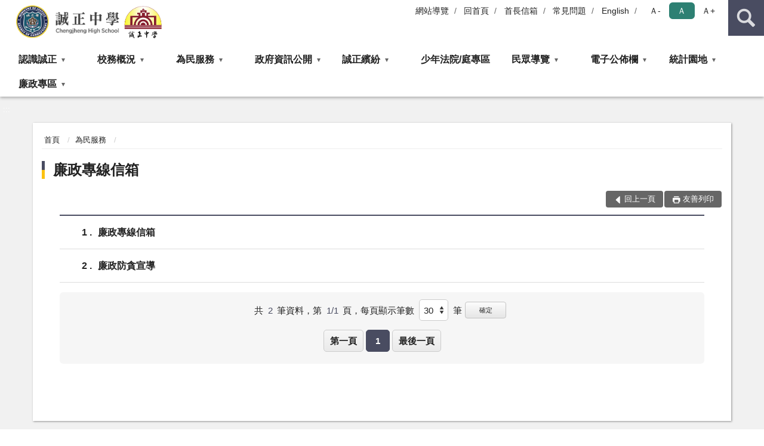

--- FILE ---
content_type: text/html; charset=utf-8
request_url: https://www.ctg.moj.gov.tw/15267/15303/15329/
body_size: 13623
content:


<!doctype html>
<html lang="zh-Hant" class="no-js">
<head>
    <meta charset="utf-8">
    <meta http-equiv="X-UA-Compatible" content="IE=edge">
    <meta name="viewport" content="width=device-width, initial-scale=1">
    <meta name="format-detection" content="telephone=no">
    <meta name="Site" content="誠正中學">
    <meta name="Version" content="中文網">
    <meta name="PageType" content="條列頁">
    <meta name="TreeNode" content="為民服務">
    <meta name="ContentTitle" content="廉政專線信箱">

    <meta property="og:title" content="廉政專線信箱">
    <meta property="og:type" content="website" />
    <meta property="og:url" content="https://www.ctg.moj.gov.tw/15267/15303/15329/" />
    <meta property="og:image" content="">
    <meta property="og:image:width" content="50%">
    <meta property="og:image:height" content="50%">
    <meta property="og:site_name" content="誠正中學">
    <meta property="og:description" content="廉政專線信箱" />

    <meta name="DC.Title" content="廉政專線信箱" />
    <meta name="DC.Creator" content="誠正中學" />
    <meta name="DC.Subject" content="廉政專線信箱" />
    <meta name="DC.Description" content="廉政專線信箱" />
    <meta name="DC.Contributor" content="誠正中學" />
    <meta name="DC.Type" content="文字" />
    <meta name="DC.Format" content="text" />
    <meta name="DC.Source" content="誠正中學" />
    <meta name="DC.Language" content="中文" />
    <meta name="DC.coverage.t.min" content="2018-08-22" />
    <meta name="DC.coverage.t.max" content="2038-08-22" />
    <meta name="DC.Publisher" content="誠正中學" />
    <meta name="DC.Date" content="2018-08-22" />
    <meta name="DC.Identifier" content="2.16.886.101.20003.20006" />
    <meta name="DC.Relation" content="" />
    <meta name="DC.Rights" content="誠正中學" />

    <meta name="Category.Theme" content="300" />
    <meta name="Category.Cake" content="600" />
    <meta name="Category.Service" content="I00" />

    <meta name="keywords" />

            <link rel="Shortcut Icon" type="image/x-icon" href="/media/27445/favicon矯正署.png" />
    <title>廉政專線信箱-誠正中學</title>
    <!--HTML5 Shim and Respond.js IE8 support of HTML5 elements and media queries [if lt IE 9]>
    <script src="js/html5shiv.js"></script>
    <script src="js/respond.min.js"></script>
    <![endif]-->
    <!-- slick css-->
    <link rel="stylesheet" type="text/css" href="/Content/D/vendor/slick/slick.css" />
    <link rel="stylesheet" type="text/css" href="/Content/D/vendor/slick/slick-theme.css" />

    <!-- fancybox css -->
    <link rel="stylesheet" href="/Content/D/vendor/fancybox/fancybox.css" />

    <!-- hyUI css -->
    <link rel="stylesheet" href="/Content/D/D1_style/hyui.css">
    <link rel='stylesheet' href='/scripts/jquery-ui.css'>

    <!-- Global site tag (gtag.js) - Google Analytics -->
<script async src="https://www.googletagmanager.com/gtag/js?id=UA-38158577-1"></script>
<script>
  window.dataLayer = window.dataLayer || [];
  function gtag(){dataLayer.push(arguments);}
  gtag('js', new Date());

  gtag('config', 'UA-38158577-1');
</script>
    <!-- Google Tag Manager -->
    <script>
        (function (w, d, s, l, i) {
            w[l] = w[l] || []; w[l].push({
                'gtm.start':
                    new Date().getTime(), event: 'gtm.js'
            }); var f = d.getElementsByTagName(s)[0],
                j = d.createElement(s), dl = l != 'dataLayer' ? '&l=' + l : ''; j.async = true; j.src =
                    'https://www.googletagmanager.com/gtm.js?id=' + i + dl; f.parentNode.insertBefore(j, f);
        })(window, document, 'script', 'dataLayer', 'GTM-PVTNFB4');</script>
    <!-- End Google Tag Manager -->
<style>
    input:disabled, textarea:disabled, select:disabled {
        background-color: #f2f2f2;
    }

    .verify {
        color: blue;
    }

    .mp_slider_container,
    .marquee_container {
        position: relative;
    }
    .mp_slider_container_main {
        width: 100%;
        overflow: hidden;
        position: relative;
    }
    .slick-autoplay-toggle {
        position: absolute;
        right: 20px;
        min-width: 40px;
        top: 4.5px;
        z-index: 10;
        padding: 5px 10px;
        background: rgba(0, 0, 0, 0.7);
        color: #fff;
        border: none;
        cursor: pointer;
        font-size: 0.875rem;
        border-radius: 5px;
    }

    .marquee_container .slick-autoplay-toggle {
        right: 55px;
    }
</style>
</head>
<body>
    <!-- Google Tag Manager (noscript) -->
    <noscript>
        <iframe title="googletag" src="https://www.googletagmanager.com/ns.html?id=GTM-PVTNFB4"
                height="0" width="0" style="display:none;visibility:hidden"></iframe>
    </noscript>
    <!-- End Google Tag Manager (noscript) -->
    <!-- 直接跳主內容區 -->
    <a class="goCenter" href="#aC" tabindex="1">按Enter到主內容區</a>
    <!-- wrapper 最大寬度 -->
    <div class="wrapper">
        
<header class="header ">
    <div class="container">
        <a class="accesskey" href="#aU" id="aU" accesskey="U" title="網站標題">:::</a>
        

<nav class="navigation">
    <!-- 一組ul預設靠右 可同時存在2組-->
    <ul>

                        <li>
                            <a href="/umbraco/surface/Ini/CountAndRedirectUrl?nodeId=228958" title="網站導覽" target="_self" >網站導覽</a>
                        </li>
                        <li>
                            <a href="/umbraco/surface/Ini/CountAndRedirectUrl?nodeId=228957" title="回首頁" target="_self" >回首頁</a>
                        </li>
                        <li>
                            <a href="/umbraco/surface/Ini/CountAndRedirectUrl?nodeId=228955" title="首長信箱" target="_self" >首長信箱</a>
                        </li>
                        <li>
                            <a href="/umbraco/surface/Ini/CountAndRedirectUrl?nodeId=228950" title="常見問題" target="_self" >常見問題</a>
                        </li>
                        <li>
                            <a href="/umbraco/surface/Ini/CountAndRedirectUrl?nodeId=228938" title="English(另開新視窗)" target="_blank" rel="noopener noreferrer">English</a>
                        </li>

    </ul>
    <div class="font-size">
        <ul>
            <li class="size-s">
                <a href="#" name="fontSize" role="button" aria-pressed="false" title="小字級">Ａ-</a>
            </li>
            <li class="size-m">
                <a href="#" name="fontSize" role="button" aria-pressed="true" title="中字級" class="active">Ａ</a>
            </li>
            <li class="size-l">
                <a href="#" name="fontSize" role="button" aria-pressed="false" title="大字級">Ａ+</a>
            </li>
        </ul>
    </div>
</nav>
<h1>
    <a href="/"><img src="/media/20468417/49誠正中學.png" alt="法務部矯正署署徽及機關全銜 誠正中學校徽 組成網頁LOGO" /></a>
</h1>
<!-- Search Start -->
<section class="search">
    <noscript>
您的瀏覽器不支援 JavaScript 或 JavaScript已停用    </noscript>
    <form action="/15491/15507/" class="form_inline">
        <div class="form_grp">
            <label for="q">搜尋</label>
            <input name="q" id="q" type="text" placeholder="請輸入文字" accesskey="S" autocomplete="off">
            <input title="查詢" type="submit" value="查詢">
        </div>
        <div class="btn_grp">
            <input onclick="window.open('https://www.google.com.tw/advanced_search?hl=zh-TW&as_q=&num=100&as_sitesearch='+location.hostname);" type="button" value="進階搜尋" title="進階搜尋 (另開新視窗)">
        </div>
    </form>
            <div class="keywordHot">
                <ul>
                        <li>
                            <a href="/15491/15507/?q=接見" title="接見">接見</a>
                        </li>
                        <li>
                            <a href="/15491/15507/?q=常見問答" title="常見問答">常見問答</a>
                        </li>
                        <li>
                            <a href="/15491/15507/?q=教化" title="教化">教化</a>
                        </li>
                </ul>
            </div>
</section>
<!-- noscript -->
<noscript>
您的瀏覽器不支援JavaScript語法，JavaScript語法並不影響內容的陳述。您可使用按鍵盤上的Ctrl鍵+ (+)鍵放大/(-)鍵縮小來改變字型大小；回到上一頁可使用瀏覽器提供的 Alt+左方向鍵(←) 快速鍵功能；列印可使用瀏覽器提供的(Ctrl+P)功能。</noscript>
<!-- menu Start -->
<nav class="menu">
    <ul>
                <li>
                    <a href="https://www.ctg.moj.gov.tw/15267/15269/Normalnodelist" title="認識誠正" target="_self" name="menuButton" aria-expanded="false" >認識誠正</a>
                        <ul>
                                <li>
                                    <a href="https://www.ctg.moj.gov.tw/15267/15269/15275/103401/post" target="_self" title="歷史沿革"  >歷史沿革</a>
                                </li>
                                <li>
                                    <a href="https://www.ctg.moj.gov.tw/15267/15269/15277/103404/post" target="_self" title="教育目標"  >教育目標</a>
                                </li>
                                <li>
                                    <a href="https://www.ctg.moj.gov.tw/15267/15269/15279/715176/post" target="_self" title="校長介紹"  >校長介紹</a>
                                </li>
                                <li>
                                    <a href="https://www.ctg.moj.gov.tw/15267/15269/15281/103420/post" target="_self" title="組織架構"  >組織架構</a>
                                </li>
                                <li>
                                    <a href="https://www.ctg.moj.gov.tw/15267/15269/15283/Lpsimplelist" target="_self" title="行政職掌"  >行政職掌</a>
                                </li>
                                <li>
                                    <a href="https://www.ctg.moj.gov.tw/15267/15269/1272068/Nodelist" target="_self" title="重大政策" name="menuButton" aria-expanded="false" >重大政策</a>
                                        <ul>
                                                <li>
                                                    <a href="https://www.ey.gov.tw/Page/2124AB8A95F79A75" target="_blank" title="行政院重大政策(另開新視窗)"  rel="noopener noreferrer">行政院重大政策</a>
                                                </li>
                                                <li>
                                                    <a href="https://www.moj.gov.tw/2204/2205/2263/Nodelist" target="_blank" title="法務部重大政策(另開新視窗)"  rel="noopener noreferrer">法務部重大政策</a>
                                                </li>
                                                <li>
                                                    <a href="https://www.mjac.moj.gov.tw/4786/4788/4802/1322496/post" target="_blank" title="矯正署重大政策(另開新視窗)"  rel="noopener noreferrer">矯正署重大政策</a>
                                                </li>
                                                <li>
                                                    <a href="https://www.ctg.moj.gov.tw/15267/15331/15341/Lpsimplelist" target="_blank" title="誠正中學工作計畫(另開新視窗)"  rel="noopener noreferrer">誠正中學工作計畫</a>
                                                </li>
                                        </ul>
                                </li>
                        </ul>

                </li>
                <li>
                    <a href="https://www.ctg.moj.gov.tw/15267/15289/Normalnodelist" title="校務概況" target="_self" name="menuButton" aria-expanded="false" >校務概況</a>
                        <ul>
                                <li>
                                    <a href="https://www.ctg.moj.gov.tw/15267/15289/15291/Lpsimplelist" target="_self" title="教務業務"  >教務業務</a>
                                </li>
                                <li>
                                    <a href="https://www.ctg.moj.gov.tw/15267/15289/15293/Lpsimplelist" target="_self" title="學務業務"  >學務業務</a>
                                </li>
                                <li>
                                    <a href="https://www.ctg.moj.gov.tw/15267/15289/15295/Lpsimplelist" target="_self" title="輔導業務"  >輔導業務</a>
                                </li>
                                <li>
                                    <a href="https://www.ctg.moj.gov.tw/15267/15289/15297/103480/post" target="_self" title="戒護安全"  >戒護安全</a>
                                </li>
                                <li>
                                    <a href="https://www.ctg.moj.gov.tw/15267/15289/15299/103483/post" target="_self" title="衛生保健"  >衛生保健</a>
                                </li>
                        </ul>

                </li>
                <li>
                    <a href="https://www.ctg.moj.gov.tw/15267/15303/Normalnodelist" title="為民服務" target="_self" name="menuButton" aria-expanded="false" >為民服務</a>
                        <ul>
                                <li>
                                    <a href="https://www.ctg.moj.gov.tw/15267/15303/15305/103497/post" target="_self" title="聯絡電話"  >聯絡電話</a>
                                </li>
                                <li>
                                    <a href="https://eservice.moj.gov.tw/" target="_blank" title="便民服務線上申辦(另開新視窗)"  rel="noopener noreferrer">便民服務線上申辦</a>
                                </li>
                                <li>
                                    <a href="https://www.ctg.moj.gov.tw/15267/15303/15313/Lpsimplelist" target="_self" title="檔案應用服務"  >檔案應用服務</a>
                                </li>
                                <li>
                                    <a href="https://www.ctg.moj.gov.tw/15267/15303/15315/Lpsimplelist" target="_self" title="接見服務"  >接見服務</a>
                                </li>
                                <li>
                                    <a href="https://www.ctg.moj.gov.tw/15267/15303/15317/768818/post" target="_self" title="愛‧無礙—社會資源諮詢窗口"  >愛‧無礙—社會資源諮詢窗口</a>
                                </li>
                                <li>
                                    <a href="https://www.ctg.moj.gov.tw/15267/15303/15321/103626/post" target="_self" title="民意信箱"  >民意信箱</a>
                                </li>
                                <li>
                                    <a href="https://www.ctg.moj.gov.tw/15267/15303/15323/Lpsimplelist" target="_self" title="問與答(Q＆A)"  >問與答(Q＆A)</a>
                                </li>
                                <li>
                                    <a href="https://www.ctg.moj.gov.tw/15267/15303/15327/104658/post" target="_self" title="家長須知"  >家長須知</a>
                                </li>
                                <li>
                                    <a href="https://www.ctg.moj.gov.tw/15267/15303/15329/Lpsimplelist" target="_self" title="廉政專線信箱"  >廉政專線信箱</a>
                                </li>
                                <li>
                                    <a href="https://www.ctg.moj.gov.tw/15267/15303/949924/949926/post" target="_self" title="律師、辯護人接見學生需知"  >律師、辯護人接見學生需知</a>
                                </li>
                        </ul>

                </li>
                <li>
                    <a href="https://www.ctg.moj.gov.tw/15267/15331/Normalnodelist" title="政府資訊公開" target="_self" name="menuButton" aria-expanded="false" >政府資訊公開</a>
                        <ul>
                                <li>
                                    <a href="https://www.ctg.moj.gov.tw/15267/15331/15333/Lpsimplelist" target="_self" title="法規資訊"  >法規資訊</a>
                                </li>
                                <li>
                                    <a href="https://www.ctg.moj.gov.tw/15267/15331/15341/Lpsimplelist" target="_self" title="施政計畫"  >施政計畫</a>
                                </li>
                                <li>
                                    <a href="https://www.ctg.moj.gov.tw/15267/15331/15361/Lpsimplelist" target="_self" title="內部控制聲明書"  >內部控制聲明書</a>
                                </li>
                                <li>
                                    <a href="https://www.ctg.moj.gov.tw/15267/15331/15353/Nodelist" target="_self" title="預算、決算及會計報告" name="menuButton" aria-expanded="false" >預算、決算及會計報告</a>
                                        <ul>
                                                <li>
                                                    <a href="https://www.ctg.moj.gov.tw/15267/15331/15353/15355/Lpsimplelist" target="_self" title="預算書"  >預算書</a>
                                                </li>
                                                <li>
                                                    <a href="https://www.ctg.moj.gov.tw/15267/15331/15353/15357/Lpsimplelist" target="_self" title="決算書"  >決算書</a>
                                                </li>
                                                <li>
                                                    <a href="https://www.ctg.moj.gov.tw/15267/15331/15353/15359/Lpsimplelist" target="_self" title="會計報告"  >會計報告</a>
                                                </li>
                                        </ul>
                                </li>
                                <li>
                                    <a href="https://www.ctg.moj.gov.tw/15267/15331/659612/Lpsimplelist" target="_self" title="性騷擾防治專區"  >性騷擾防治專區</a>
                                </li>
                                <li>
                                    <a href="https://www.ctg.moj.gov.tw/15267/15331/885664/Lpsimplelist" target="_self" title="公共設施維護管理"  >公共設施維護管理</a>
                                </li>
                                <li>
                                    <a href="https://www.ctg.moj.gov.tw/15267/15331/886911/Lpsimplelist" target="_self" title="政策宣導廣告經費彙整"  >政策宣導廣告經費彙整</a>
                                </li>
                                <li>
                                    <a href="https://www.ctg.moj.gov.tw/15267/15331/887117/887119/Lpsimplelist" target="_self" title="應主動公開資訊" name="menuButton" aria-expanded="false" >應主動公開資訊</a>
                                        <ul>
                                                <li>
                                                    <a href="https://www.ctg.moj.gov.tw/15267/15331/887117/887119/887121/post" target="_self" title="補（捐）助專區"  >補（捐）助專區</a>
                                                </li>
                                        </ul>
                                </li>
                                <li>
                                    <a href="https://www.ctg.moj.gov.tw/15267/15331/1037478/Lpsimplelist" target="_self" title="國家賠償統計表"  >國家賠償統計表</a>
                                </li>
                                <li>
                                    <a href="https://www.ctg.moj.gov.tw/15267/15331/1591401/Lpsimplelist" target="_self" title="性別平等教育專區"  >性別平等教育專區</a>
                                </li>
                        </ul>

                </li>
                <li>
                    <a href="https://www.ctg.moj.gov.tw/15267/15365/Normalnodelist" title="誠正繽紛" target="_self" name="menuButton" aria-expanded="false" >誠正繽紛</a>
                        <ul>
                                <li>
                                    <a href="https://www.ctg.moj.gov.tw/15267/15365/15371/105335/post" target="_self" title="校園風光"  >校園風光</a>
                                </li>
                                <li>
                                    <a href="https://www.ctg.moj.gov.tw/15267/15365/15381/Lpsimplelist" target="_self" title="焦點新聞"  >焦點新聞</a>
                                </li>
                                <li>
                                    <a href="https://www.ctg.moj.gov.tw/15267/15365/231756/Lpsimplelist" target="_self" title="網路相簿"  >網路相簿</a>
                                </li>
                                <li>
                                    <a href="https://www.ctg.moj.gov.tw/15267/15365/15387/Lpsimplelist" target="_self" title="誠正故事館"  >誠正故事館</a>
                                </li>
                        </ul>

                </li>
                <li>
                    <a href="https://www.ctg.moj.gov.tw/15267/15389/Lpsimplelist" title="少年法院/庭專區" target="_self"  >少年法院/庭專區</a>

                </li>
                <li>
                    <a href="https://www.ctg.moj.gov.tw/15267/15391/Normalnodelist" title="民眾導覽" target="_self" name="menuButton" aria-expanded="false" >民眾導覽</a>
                        <ul>
                                <li>
                                    <a href="https://www.ctg.moj.gov.tw/15267/15391/15393/105664/post" target="_self" title="機關位置圖"  >機關位置圖</a>
                                </li>
                                <li>
                                    <a href="https://www.ctg.moj.gov.tw/15267/15391/15395/Lpsimplelist" target="_self" title="接見室位置圖"  >接見室位置圖</a>
                                </li>
                        </ul>

                </li>
                <li>
                    <a href="https://www.ctg.moj.gov.tw/15267/15403/Normalnodelist" title="電子公佈欄" target="_self" name="menuButton" aria-expanded="false" >電子公佈欄</a>
                        <ul>
                                <li>
                                    <a href="https://www.ctg.moj.gov.tw/15267/15403/15405/Lpsimplelist" target="_self" title="最新消息"  >最新消息</a>
                                </li>
                                <li>
                                    <a href="https://www.ctg.moj.gov.tw/15267/15403/15407/Lpsimplelist" target="_self" title="受贈公告"  >受贈公告</a>
                                </li>
                                <li>
                                    <a href="https://www.ctg.moj.gov.tw/15267/15403/15411/Lpsimplelist" target="_self" title="資訊安全宣導"  >資訊安全宣導</a>
                                </li>
                        </ul>

                </li>
                <li>
                    <a href="https://www.ctg.moj.gov.tw/15267/15413/Normalnodelist" title="統計園地" target="_self" name="menuButton" aria-expanded="false" >統計園地</a>
                        <ul>
                                <li>
                                    <a href="https://www.ctg.moj.gov.tw/15267/15413/15415/Lpsimplelist" target="_self" title="園地導覽"  >園地導覽</a>
                                </li>
                                <li>
                                    <a href="https://www.ctg.moj.gov.tw/15267/15413/15417/15419/Lpsimplelist" target="_self" title="收容情形" name="menuButton" aria-expanded="false" >收容情形</a>
                                        <ul>
                                                <li>
                                                    <a href="https://www.ctg.moj.gov.tw/15267/15413/15417/15419/Lpsimplelist" target="_self" title="人數及特性"  >人數及特性</a>
                                                </li>
                                        </ul>
                                </li>
                        </ul>

                </li>
                <li>
                    <a href="https://www.ctg.moj.gov.tw/15267/15473/Normalnodelist" title="廉政專區" target="_self" name="menuButton" aria-expanded="false" >廉政專區</a>
                        <ul>
                                <li>
                                    <a href="https://www.ctg.moj.gov.tw/15267/15473/15485/Lpsimplelist" target="_self" title="廉政宣導"  >廉政宣導</a>
                                </li>
                                <li>
                                    <a href="https://www.ctg.moj.gov.tw/15267/15473/695289/Lpsimplelist" target="_self" title="請託關說登錄查察專區"  >請託關說登錄查察專區</a>
                                </li>
                                <li>
                                    <a href="https://www.ctg.moj.gov.tw/15267/15473/1148401/Lpsimplelist" target="_self" title="公職⼈員利益衝突迴避法第14條身分關係揭露專區"  >公職⼈員利益衝突迴避法第14條身分關係揭露專區</a>
                                </li>
                                <li>
                                    <a href="https://www.ctg.moj.gov.tw/15267/15473/1148431/1148436/post" target="_self" title="廉政檢舉信箱"  >廉政檢舉信箱</a>
                                </li>
                                <li>
                                    <a href="https://www.aac.moj.gov.tw/6398/6540/837481/Lpsimplelist" target="_self" title="揭弊者保護專區"  >揭弊者保護專區</a>
                                </li>
                                <li>
                                    <a href="https://www.ctg.moj.gov.tw/15267/15473/1460159/Nodelist" target="_self" title="企業服務廉政平臺專區" name="menuButton" aria-expanded="false" >企業服務廉政平臺專區</a>
                                        <ul>
                                                <li>
                                                    <a href="https://www.ctg.moj.gov.tw/15267/15473/1460159/1460171/Lpsimplelist" target="_self" title="平台介紹"  >平台介紹</a>
                                                </li>
                                                <li>
                                                    <a href="https://www.ctg.moj.gov.tw/15267/15473/1460159/1460172/Lpsimplelist" target="_self" title="宣導資料"  >宣導資料</a>
                                                </li>
                                        </ul>
                                </li>
                        </ul>

                </li>
    </ul>
</nav>


    </div>
</header>
<div id="center" class="main innerpage">
    <a class="accesskey" href="#aC" id="aC" accesskey="C" title="主要內容區">:::</a>
    <div class="container">
        <!-- content為一定要存在之內容區 -->
        <div class="content">
            <!-- breadcrumb路徑 -->
            
    <div class="breadcrumb">
        <ul>
                    <li>
                        <a href="/">首頁</a>
                    </li>
                    <li>
                        <a href="https://www.ctg.moj.gov.tw/15267/15303/Normalnodelist" title="為民服務" target="_self" >為民服務</a>
                    </li>
            
        </ul>
    </div>

            <!-- h2節點 -->
            <h2 class="title" tabindex="0">廉政專線信箱</h2>
                        <!-- function功能區塊 -->
            <div class="function">
                <ul>
                    <li class="back icon_back">
                        <a role="button" href="javascript:window.location =document.referrer;">回上一頁</a>
                    </li>
                        <li class="print icon_print">
                            <a role="button" href="javascript:window.print();">友善列印</a>
                        </li>
                                    </ul>
            </div>
            
<section class="lp">
    <!--資料大類-->
    <style>
    .category .here a {
        background: #005270;
    }
</style>



    <!--LP Start-->


<!-- LP Start -->
<!-- 文字列表 -->
<div class="list">
    <ul>
            <li>
                <a href="/15267/15303/15329/685034/post" target="_self" title="廉政專線信箱" >
                    <span class="num">
                        1
                    </span>
                    廉政專線信箱
                    
                </a>
                
            </li>
            <li>
                <a href="/15267/15303/15329/684986/post" target="_self" title="廉政防貪宣導" >
                    <span class="num">
                        2
                    </span>
                    廉政防貪宣導
                    
                </a>
                
            </li>
    </ul>
</div>
<!-- LP End -->    <section class="pagination">
        <form action="" class="form_inline">
            <div class="total">
                共
                <span>2</span>筆資料，第
                <span>1/1</span>頁，
                <label for="perPage">每頁顯示筆數</label>
                <select name="perPage" id="perPage" title="每頁顯示">
                    <option value="10">10</option>
                    <option value="20">20</option>
                    <option value="30">30</option>
                    <option value="40">40</option>
                </select>筆
                <button type="button" class="btn btn-xs" onclick="perPageChange(document.getElementById('perPage').value);">確定</button>
            </div>
        </form>
        <ul class='page'><li class='first'><a role='button' title='第一頁' href='?Page=1&PageSize=30&type='>第一頁</a></li> <li class='active'><a role='button' title='移至1頁' href='?Page=1&PageSize=30&type='>1</a></li> <li class='last'><a role='button' title='最後一頁' href='?Page=1&PageSize=30&type='>最後一頁</a></li> </ul>
    </section>
</section>
<script>
    var qURL ="/15267/15303/15329/";
    document.getElementById("perPage").value =30;
    function perPageChange(pagesize) {
        document.getElementById("perPage").value = pagesize;
        var topcat = "";
        var QueryParmsstr = "".replace(/&amp;/g,"&");
        document.location.href = qURL + "?Page=1&PageSize=" + pagesize + "&type=" + topcat+QueryParmsstr ;
    }
    function whenSubmit() {
        var form = document.forms['queryForm'];
        if (form != form.defaultValue) {
            var dateS = new Array(10);
            var dateE = new Array(10);
            dateS = form.elements['q_postDateS'].value.split('-');
            dateE = form.elements['q_postDateE'].value.split('-');

            if (parseInt(dateS[0]) < 1911) {
                dateS[0] = (parseInt(dateS[0]) + 1911).toString();
                form.elements['q_postDateS'].value = dateS[0] + '-' + dateS[1] + '-' + dateS[2];
            }
            if (parseInt(dateE[0]) < 1911) {
                dateE[0] = (parseInt(dateE[0]) + 1911).toString();
                form.elements['q_postDateE'].value = dateE[0] + '-' + dateE[1] + '-' + dateE[2];

            }
        }
        if (document.queryForm.htx_stitle.value == document.queryForm.htx_stitle.defaultValue) {
            document.queryForm.htx_stitle.value = '';
        }

        if (document.queryForm.htx_xbody.value == document.queryForm.htx_xbody.defaultValue) {
            document.queryForm.htx_xbody.value = '';
        }
    }

    document.getElementById("advance_search_button").addEventListener("click", function () {
        const isExpanded = this.getAttribute("aria-expanded") === "true";
        this.setAttribute("aria-expanded", !isExpanded);
    });
</script>

        </div>
    </div>
</div>

<!-- fatfooter Start -->
<section class="fatfooter">
    <div class="container">
        <button type="button" name="收合" class="btn btn-fatfooter">收合</button>
        <nav>
            <ul>
                        <li>
                            <a href="https://www.ctg.moj.gov.tw/15267/15269/Normalnodelist"  target="_self" title="認識誠正" >認識誠正</a>
                                    <ul>
                                            <li>
                                                <a href="https://www.ctg.moj.gov.tw/15267/15269/15275/103401/post" target="_self" title="歷史沿革" >歷史沿革</a>
                                            </li>
                                            <li>
                                                <a href="https://www.ctg.moj.gov.tw/15267/15269/15277/103404/post" target="_self" title="教育目標" >教育目標</a>
                                            </li>
                                            <li>
                                                <a href="https://www.ctg.moj.gov.tw/15267/15269/15279/715176/post" target="_self" title="校長介紹" >校長介紹</a>
                                            </li>
                                            <li>
                                                <a href="https://www.ctg.moj.gov.tw/15267/15269/15281/103420/post" target="_self" title="組織架構" >組織架構</a>
                                            </li>
                                            <li>
                                                <a href="https://www.ctg.moj.gov.tw/15267/15269/15283/Lpsimplelist" target="_self" title="行政職掌" >行政職掌</a>
                                            </li>
                                            <li>
                                                <a href="https://www.ctg.moj.gov.tw/15267/15269/1272068/Nodelist" target="_self" title="重大政策" >重大政策</a>
                                            </li>
                                    </ul>

                        </li>
                        <li>
                            <a href="https://www.ctg.moj.gov.tw/15267/15289/Normalnodelist"  target="_self" title="校務概況" >校務概況</a>
                                    <ul>
                                            <li>
                                                <a href="https://www.ctg.moj.gov.tw/15267/15289/15291/Lpsimplelist" target="_self" title="教務業務" >教務業務</a>
                                            </li>
                                            <li>
                                                <a href="https://www.ctg.moj.gov.tw/15267/15289/15293/Lpsimplelist" target="_self" title="學務業務" >學務業務</a>
                                            </li>
                                            <li>
                                                <a href="https://www.ctg.moj.gov.tw/15267/15289/15295/Lpsimplelist" target="_self" title="輔導業務" >輔導業務</a>
                                            </li>
                                            <li>
                                                <a href="https://www.ctg.moj.gov.tw/15267/15289/15297/103480/post" target="_self" title="戒護安全" >戒護安全</a>
                                            </li>
                                            <li>
                                                <a href="https://www.ctg.moj.gov.tw/15267/15289/15299/103483/post" target="_self" title="衛生保健" >衛生保健</a>
                                            </li>
                                    </ul>

                        </li>
                        <li>
                            <a href="https://www.ctg.moj.gov.tw/15267/15303/Normalnodelist"  target="_self" title="為民服務" >為民服務</a>
                                    <ul>
                                            <li>
                                                <a href="https://www.ctg.moj.gov.tw/15267/15303/15305/103497/post" target="_self" title="聯絡電話" >聯絡電話</a>
                                            </li>
                                            <li>
                                                <a href="https://eservice.moj.gov.tw/" target="_blank" title="便民服務線上申辦(另開新視窗)" rel="noopener noreferrer">便民服務線上申辦</a>
                                            </li>
                                            <li>
                                                <a href="https://www.ctg.moj.gov.tw/15267/15303/15313/Lpsimplelist" target="_self" title="檔案應用服務" >檔案應用服務</a>
                                            </li>
                                            <li>
                                                <a href="https://www.ctg.moj.gov.tw/15267/15303/15315/Lpsimplelist" target="_self" title="接見服務" >接見服務</a>
                                            </li>
                                            <li>
                                                <a href="https://www.ctg.moj.gov.tw/15267/15303/15317/768818/post" target="_self" title="愛‧無礙—社會資源諮詢窗口" >愛‧無礙—社會資源諮詢窗口</a>
                                            </li>
                                            <li>
                                                <a href="https://www.ctg.moj.gov.tw/15267/15303/15321/103626/post" target="_self" title="民意信箱" >民意信箱</a>
                                            </li>
                                            <li>
                                                <a href="https://www.ctg.moj.gov.tw/15267/15303/15323/Lpsimplelist" target="_self" title="問與答(Q＆A)" >問與答(Q＆A)</a>
                                            </li>
                                            <li>
                                                <a href="https://www.ctg.moj.gov.tw/15267/15303/15327/104658/post" target="_self" title="家長須知" >家長須知</a>
                                            </li>
                                            <li>
                                                <a href="https://www.ctg.moj.gov.tw/15267/15303/15329/Lpsimplelist" target="_self" title="廉政專線信箱" >廉政專線信箱</a>
                                            </li>
                                            <li>
                                                <a href="https://www.ctg.moj.gov.tw/15267/15303/949924/949926/post" target="_self" title="律師、辯護人接見學生需知" >律師、辯護人接見學生需知</a>
                                            </li>
                                    </ul>

                        </li>
                        <li>
                            <a href="https://www.ctg.moj.gov.tw/15267/15331/Normalnodelist"  target="_self" title="政府資訊公開" >政府資訊公開</a>
                                    <ul>
                                            <li>
                                                <a href="https://www.ctg.moj.gov.tw/15267/15331/15333/Lpsimplelist" target="_self" title="法規資訊" >法規資訊</a>
                                            </li>
                                            <li>
                                                <a href="https://www.ctg.moj.gov.tw/15267/15331/15341/Lpsimplelist" target="_self" title="施政計畫" >施政計畫</a>
                                            </li>
                                            <li>
                                                <a href="https://www.ctg.moj.gov.tw/15267/15331/15361/Lpsimplelist" target="_self" title="內部控制聲明書" >內部控制聲明書</a>
                                            </li>
                                            <li>
                                                <a href="https://www.ctg.moj.gov.tw/15267/15331/15353/Nodelist" target="_self" title="預算、決算及會計報告" >預算、決算及會計報告</a>
                                            </li>
                                            <li>
                                                <a href="https://www.ctg.moj.gov.tw/15267/15331/659612/Lpsimplelist" target="_self" title="性騷擾防治專區" >性騷擾防治專區</a>
                                            </li>
                                            <li>
                                                <a href="https://www.ctg.moj.gov.tw/15267/15331/885664/Lpsimplelist" target="_self" title="公共設施維護管理" >公共設施維護管理</a>
                                            </li>
                                            <li>
                                                <a href="https://www.ctg.moj.gov.tw/15267/15331/886911/Lpsimplelist" target="_self" title="政策宣導廣告經費彙整" >政策宣導廣告經費彙整</a>
                                            </li>
                                            <li>
                                                <a href="https://www.ctg.moj.gov.tw/15267/15331/887117/887119/Lpsimplelist" target="_self" title="應主動公開資訊" >應主動公開資訊</a>
                                            </li>
                                            <li>
                                                <a href="https://www.ctg.moj.gov.tw/15267/15331/1037478/Lpsimplelist" target="_self" title="國家賠償統計表" >國家賠償統計表</a>
                                            </li>
                                            <li>
                                                <a href="https://www.ctg.moj.gov.tw/15267/15331/1591401/Lpsimplelist" target="_self" title="性別平等教育專區" >性別平等教育專區</a>
                                            </li>
                                    </ul>

                        </li>
                        <li>
                            <a href="https://www.ctg.moj.gov.tw/15267/15365/Normalnodelist"  target="_self" title="誠正繽紛" >誠正繽紛</a>
                                    <ul>
                                            <li>
                                                <a href="https://www.ctg.moj.gov.tw/15267/15365/15371/105335/post" target="_self" title="校園風光" >校園風光</a>
                                            </li>
                                            <li>
                                                <a href="https://www.ctg.moj.gov.tw/15267/15365/15381/Lpsimplelist" target="_self" title="焦點新聞" >焦點新聞</a>
                                            </li>
                                            <li>
                                                <a href="https://www.ctg.moj.gov.tw/15267/15365/231756/Lpsimplelist" target="_self" title="網路相簿" >網路相簿</a>
                                            </li>
                                            <li>
                                                <a href="https://www.ctg.moj.gov.tw/15267/15365/15387/Lpsimplelist" target="_self" title="誠正故事館" >誠正故事館</a>
                                            </li>
                                    </ul>

                        </li>
                        <li>
                            <a href="https://www.ctg.moj.gov.tw/15267/15389/Lpsimplelist"  target="_self" title="少年法院/庭專區" >少年法院/庭專區</a>

                        </li>
                        <li>
                            <a href="https://www.ctg.moj.gov.tw/15267/15391/Normalnodelist"  target="_self" title="民眾導覽" >民眾導覽</a>
                                    <ul>
                                            <li>
                                                <a href="https://www.ctg.moj.gov.tw/15267/15391/15393/105664/post" target="_self" title="機關位置圖" >機關位置圖</a>
                                            </li>
                                            <li>
                                                <a href="https://www.ctg.moj.gov.tw/15267/15391/15395/Lpsimplelist" target="_self" title="接見室位置圖" >接見室位置圖</a>
                                            </li>
                                    </ul>

                        </li>
                        <li>
                            <a href="https://www.ctg.moj.gov.tw/15267/15403/Normalnodelist"  target="_self" title="電子公佈欄" >電子公佈欄</a>
                                    <ul>
                                            <li>
                                                <a href="https://www.ctg.moj.gov.tw/15267/15403/15405/Lpsimplelist" target="_self" title="最新消息" >最新消息</a>
                                            </li>
                                            <li>
                                                <a href="https://www.ctg.moj.gov.tw/15267/15403/15407/Lpsimplelist" target="_self" title="受贈公告" >受贈公告</a>
                                            </li>
                                            <li>
                                                <a href="https://www.ctg.moj.gov.tw/15267/15403/15411/Lpsimplelist" target="_self" title="資訊安全宣導" >資訊安全宣導</a>
                                            </li>
                                    </ul>

                        </li>
                        <li>
                            <a href="https://www.ctg.moj.gov.tw/15267/15413/Normalnodelist"  target="_self" title="統計園地" >統計園地</a>
                                    <ul>
                                            <li>
                                                <a href="https://www.ctg.moj.gov.tw/15267/15413/15415/Lpsimplelist" target="_self" title="園地導覽" >園地導覽</a>
                                            </li>
                                            <li>
                                                <a href="https://www.ctg.moj.gov.tw/15267/15413/15417/15419/Lpsimplelist" target="_self" title="收容情形" >收容情形</a>
                                            </li>
                                    </ul>

                        </li>
                        <li>
                            <a href="https://www.ctg.moj.gov.tw/15267/15473/Normalnodelist"  target="_self" title="廉政專區" >廉政專區</a>
                                    <ul>
                                            <li>
                                                <a href="https://www.ctg.moj.gov.tw/15267/15473/15485/Lpsimplelist" target="_self" title="廉政宣導" >廉政宣導</a>
                                            </li>
                                            <li>
                                                <a href="https://www.ctg.moj.gov.tw/15267/15473/695289/Lpsimplelist" target="_self" title="請託關說登錄查察專區" >請託關說登錄查察專區</a>
                                            </li>
                                            <li>
                                                <a href="https://www.ctg.moj.gov.tw/15267/15473/1148401/Lpsimplelist" target="_self" title="公職⼈員利益衝突迴避法第14條身分關係揭露專區" >公職⼈員利益衝突迴避法第14條身分關係揭露專區</a>
                                            </li>
                                            <li>
                                                <a href="https://www.ctg.moj.gov.tw/15267/15473/1148431/1148436/post" target="_self" title="廉政檢舉信箱" >廉政檢舉信箱</a>
                                            </li>
                                            <li>
                                                <a href="https://www.aac.moj.gov.tw/6398/6540/837481/Lpsimplelist" target="_self" title="揭弊者保護專區" >揭弊者保護專區</a>
                                            </li>
                                            <li>
                                                <a href="https://www.ctg.moj.gov.tw/15267/15473/1460159/Nodelist" target="_self" title="企業服務廉政平臺專區" >企業服務廉政平臺專區</a>
                                            </li>
                                    </ul>

                        </li>
            </ul>
        </nav>
    </div>
</section>
<!-- footer -->
<footer>
    <div class="container">
        <a class="accesskey" href="#aB" id="aB" accesskey="B" title="頁尾區">:::</a>
            <div class="location">
                <p>
                    304110  新竹縣新豐鄉明新村15鄰德昌街231號
<br>
<a href="/15267/15391/15393/105664/post">機關位置圖</a>| 
<a href="https://www.google.com.tw/maps/place/%E8%AA%A0%E6%AD%A3%E4%B8%AD%E5%AD%B8/@24.866374,120.980364,17z/data=!3m1!4b1!4m2!3m1!1s0x346833f8ea4554a7:0x6416abbfd47774d4?hl=zh-TW">Google Map</a>
|<a href="https://www.google.com.tw/maps/place/%E8%AA%A0%E6%AD%A3%E4%B8%AD%E5%AD%B8/@24.866629,120.980358,3a,75y,178.83h,90t/data=!3m4!1e1!3m2!1scJYcHj2g-yXnsDhdVfXn5w!2e0!4m2!3m1!1s0x346833f8ea4554a7:0x6416abbfd47774d4!6m1!1e1?hl=zh-TW">Google Street</a>
                </p>
            </div>
                    <div class="contact">
                <p>
                    電話總機代表號：03-5575845、03-5575054 
<br>單一窗口服務專線：03-5578590
                </p>
            </div>
            <hr>
        <div class="qrcode">
        </div>
        <div class="footer_info">
            <ul class="footer_link">
                        <li>
                            <a href="/umbraco/surface/Ini/CountAndRedirectUrl?nodeId=228987" title="隱私權宣告" target="_self" >隱私權宣告</a>
                        </li>
                        <li>
                            <a href="/umbraco/surface/Ini/CountAndRedirectUrl?nodeId=228986" title="資訊安全政策" target="_self" >資訊安全政策</a>
                        </li>
                        <li>
                            <a href="/umbraco/surface/Ini/CountAndRedirectUrl?nodeId=228984" title="電話分機表" target="_self" >電話分機表</a>
                        </li>
                        <li>
                            <a href="/umbraco/surface/Ini/CountAndRedirectUrl?nodeId=228983" title="首長信箱" target="_self" >首長信箱</a>
                        </li>
                        <li>
                            <a href="/umbraco/surface/Ini/CountAndRedirectUrl?nodeId=228982" title="資料開放宣告" target="_self" >資料開放宣告</a>
                        </li>
            </ul>
            為提供更為穩定的瀏覽品質與使用體驗，建議更新瀏覽器至以下版本:
IE10(含)以上、最新版本Chrome、最新版本Firefox
        </div>
        <div class="footer_icon">
                            <a target="_blank" rel="noopener noreferrer" href="https://accessibility.moda.gov.tw/Applications/Detail?category=20250814173136" title="通過AA等級無障礙網頁檢測,另開新視窗">
                    <img src="/Content/A/images/basic/accessibilityAA.jpg" alt="通過AA等級無障礙網頁檢測">
                </a>
                            <a target="_blank" rel="noopener noreferrer" href="https://www.gov.tw/Default.aspx" title="我的e政府,另開新視窗">
                    <img src="/Content/A/images/basic/egov.png" alt="我的e政府,另開新視窗">
                </a>
                            <a target="_blank" rel="noopener noreferrer" href="https://www.youtube.com/channel/UCCxM12RHW92Zi3k-1QnZCkw" title="youtube(另開新視窗)">
                    <img src="/Content/A/images/icon_youtube.png" alt="youtube">
                </a>
                                        <a target="_blank" rel="noopener noreferrer" href="https://www.facebook.com/%E8%AA%A0%E6%AD%A3%E4%B8%AD%E5%AD%B8-1541235252829022/?ref=aymt_homepage_panel" title="facebook(另開新視窗)">
                    <img src="/Content/A/images/icon_fb.png" alt="facebook">
                </a>
                                                

                                                                                        <span class="update">更新日期:<em>115-01-26</em></span>
                            <span class="counter">累計瀏覽人次:<em>3402011</em></span>
        </div>
    </div>
</footer>



    </div>
    <a href="javascript:;" class="scrollToTop" role="button">回頁首</a>
    <script src="/Content/D/js/jquery-3.5.1.min.js"></script>
    <script src="/Content/D/vendor/jquery.easing.min.js"></script>
    <script src="/Content/D/vendor/lazyload/lazyload.min.js"></script>

    <!-- fancybox -->
    <script src="/Content/D/vendor/fancybox/fancybox.umd.js"></script>
    <script src="/Content/D/vendor/fancybox/l10n/zh_TW.umd.js"></script>

    <!-- slick js -->
    <script src="/Content/D/vendor/slick/slick.min.js "></script>
    <script src='/scripts/jquery-ui.min.js'></script>
    <!-- hyUI -->
        <script src="/Content/D/js/hyui.js"></script>
    <!-- 客製js -->
    <script src="/Content/D/js/customize.js"></script>
    <script src="/scripts/jquery.ui.datepicker-zh-TW.js"></script>
    <!--chart.js-->
    <script src="/scripts/Chart.min.js?20250505"></script>
    <script src="/scripts/chartjs-plugin-datalabels.min.js"></script>

    <script type="text/javascript">
        Fancybox.bind('[data-fancybox="gallery"]', {
            //
        });
        try {
            if (top.location.host != window.location.host)
                top.location = window.location;
        }
        catch (err) {
            top.location = window.location;
        }
    </script>
    <script>
        $(document).ready(function () {
            const monitorElementDisplay = ($element, $control, attr = "aria-expanded") => {
                const observer = new MutationObserver(() => {
                    const isVisible = $element.css("display") === "block";
                    $control.attr(attr, isVisible);
                });
                observer.observe($element[0], {
                    attributes: true,
                    attributeFilter: ["style"],
                });
            };
            monitorElementDisplay($(".sidebar"), $(".sidebarCtrl"));
            monitorElementDisplay($(".search"), $(".searchCtrl"));

            $("li.hasChild").each(function () {
                const $this = $(this);
                const $submenu = $this.find("ul");
                const $menuButton = $this.find("a[name='menuButton']");
                monitorElementDisplay($submenu, $menuButton);
            });

            $("a[name='fontSize']").on("click", function () {
                console.log("點擊字級切換");
                $("a[name='fontSize']").attr("aria-pressed", false);
                $(this).attr("aria-pressed", true);
            });
        });
    </script>

    <script>
        document.addEventListener("DOMContentLoaded", function () {
            function setupAriaLive(containerSelector, itemSelector) {
                const containers = document.querySelectorAll(containerSelector);
                containers.forEach(container => {
                    const items = container.querySelectorAll(itemSelector);
                    function setAriaLive(state) {
                        items.forEach(item => item.setAttribute("aria-live", state));
                    }
                    container.addEventListener("focusin", function () {
                        setAriaLive("polite");
                    });
                    container.addEventListener("focusout", function (event) {
                        setTimeout(() => {
                            if (!container.contains(document.activeElement)) {
                                setAriaLive("off");
                            }
                        }, 50);
                    });
                    setAriaLive("off");
                });
            }
            setupAriaLive(".mp_slider", ".caption");
            setupAriaLive(".marquee, .marquee-2", "li");
        });
    </script>
</body>
</html>